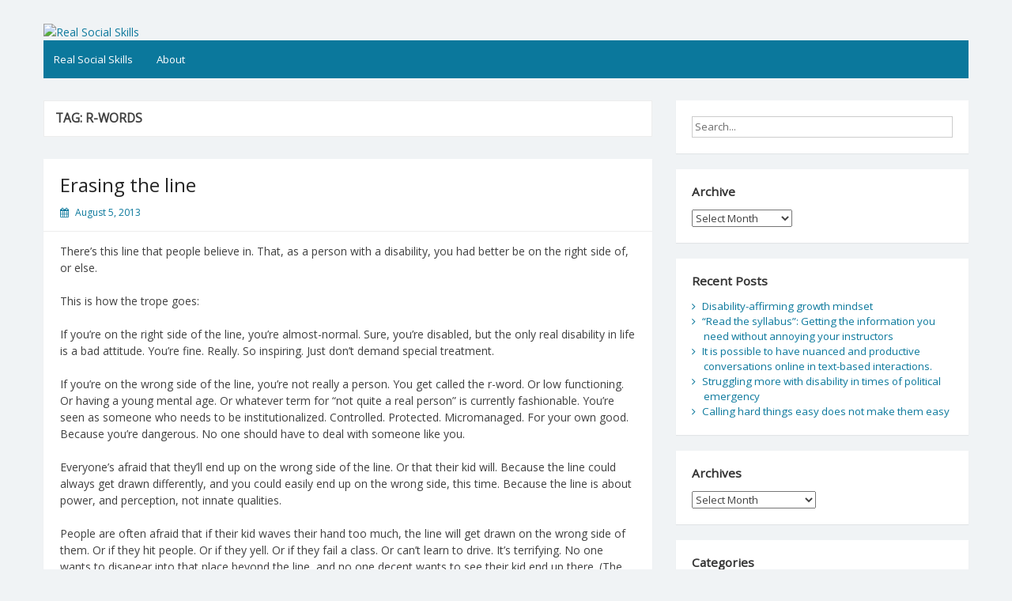

--- FILE ---
content_type: text/html; charset=UTF-8
request_url: https://realsocialskills.org/tag/r-words/
body_size: 10415
content:
<!DOCTYPE html>
<html lang="en-US">
<head>
	<meta charset="UTF-8">
	<meta name="viewport" content="width=device-width, initial-scale=1">
	<link rel="profile" href="http://gmpg.org/xfn/11">
		<title>r-words &#8211; Real Social Skills</title>
<meta name='robots' content='max-image-preview:large' />
<link rel='dns-prefetch' href='//fonts.googleapis.com' />
<link rel="alternate" type="application/rss+xml" title="Real Social Skills &raquo; Feed" href="https://realsocialskills.org/feed/" />
<link rel="alternate" type="application/rss+xml" title="Real Social Skills &raquo; Comments Feed" href="https://realsocialskills.org/comments/feed/" />
<link rel="alternate" type="application/rss+xml" title="Real Social Skills &raquo; r-words Tag Feed" href="https://realsocialskills.org/tag/r-words/feed/" />
<style id='wp-img-auto-sizes-contain-inline-css'>
img:is([sizes=auto i],[sizes^="auto," i]){contain-intrinsic-size:3000px 1500px}
/*# sourceURL=wp-img-auto-sizes-contain-inline-css */
</style>
<style id='wp-emoji-styles-inline-css'>

	img.wp-smiley, img.emoji {
		display: inline !important;
		border: none !important;
		box-shadow: none !important;
		height: 1em !important;
		width: 1em !important;
		margin: 0 0.07em !important;
		vertical-align: -0.1em !important;
		background: none !important;
		padding: 0 !important;
	}
/*# sourceURL=wp-emoji-styles-inline-css */
</style>
<style id='wp-block-library-inline-css'>
:root{--wp-block-synced-color:#7a00df;--wp-block-synced-color--rgb:122,0,223;--wp-bound-block-color:var(--wp-block-synced-color);--wp-editor-canvas-background:#ddd;--wp-admin-theme-color:#007cba;--wp-admin-theme-color--rgb:0,124,186;--wp-admin-theme-color-darker-10:#006ba1;--wp-admin-theme-color-darker-10--rgb:0,107,160.5;--wp-admin-theme-color-darker-20:#005a87;--wp-admin-theme-color-darker-20--rgb:0,90,135;--wp-admin-border-width-focus:2px}@media (min-resolution:192dpi){:root{--wp-admin-border-width-focus:1.5px}}.wp-element-button{cursor:pointer}:root .has-very-light-gray-background-color{background-color:#eee}:root .has-very-dark-gray-background-color{background-color:#313131}:root .has-very-light-gray-color{color:#eee}:root .has-very-dark-gray-color{color:#313131}:root .has-vivid-green-cyan-to-vivid-cyan-blue-gradient-background{background:linear-gradient(135deg,#00d084,#0693e3)}:root .has-purple-crush-gradient-background{background:linear-gradient(135deg,#34e2e4,#4721fb 50%,#ab1dfe)}:root .has-hazy-dawn-gradient-background{background:linear-gradient(135deg,#faaca8,#dad0ec)}:root .has-subdued-olive-gradient-background{background:linear-gradient(135deg,#fafae1,#67a671)}:root .has-atomic-cream-gradient-background{background:linear-gradient(135deg,#fdd79a,#004a59)}:root .has-nightshade-gradient-background{background:linear-gradient(135deg,#330968,#31cdcf)}:root .has-midnight-gradient-background{background:linear-gradient(135deg,#020381,#2874fc)}:root{--wp--preset--font-size--normal:16px;--wp--preset--font-size--huge:42px}.has-regular-font-size{font-size:1em}.has-larger-font-size{font-size:2.625em}.has-normal-font-size{font-size:var(--wp--preset--font-size--normal)}.has-huge-font-size{font-size:var(--wp--preset--font-size--huge)}.has-text-align-center{text-align:center}.has-text-align-left{text-align:left}.has-text-align-right{text-align:right}.has-fit-text{white-space:nowrap!important}#end-resizable-editor-section{display:none}.aligncenter{clear:both}.items-justified-left{justify-content:flex-start}.items-justified-center{justify-content:center}.items-justified-right{justify-content:flex-end}.items-justified-space-between{justify-content:space-between}.screen-reader-text{border:0;clip-path:inset(50%);height:1px;margin:-1px;overflow:hidden;padding:0;position:absolute;width:1px;word-wrap:normal!important}.screen-reader-text:focus{background-color:#ddd;clip-path:none;color:#444;display:block;font-size:1em;height:auto;left:5px;line-height:normal;padding:15px 23px 14px;text-decoration:none;top:5px;width:auto;z-index:100000}html :where(.has-border-color){border-style:solid}html :where([style*=border-top-color]){border-top-style:solid}html :where([style*=border-right-color]){border-right-style:solid}html :where([style*=border-bottom-color]){border-bottom-style:solid}html :where([style*=border-left-color]){border-left-style:solid}html :where([style*=border-width]){border-style:solid}html :where([style*=border-top-width]){border-top-style:solid}html :where([style*=border-right-width]){border-right-style:solid}html :where([style*=border-bottom-width]){border-bottom-style:solid}html :where([style*=border-left-width]){border-left-style:solid}html :where(img[class*=wp-image-]){height:auto;max-width:100%}:where(figure){margin:0 0 1em}html :where(.is-position-sticky){--wp-admin--admin-bar--position-offset:var(--wp-admin--admin-bar--height,0px)}@media screen and (max-width:600px){html :where(.is-position-sticky){--wp-admin--admin-bar--position-offset:0px}}

/*# sourceURL=wp-block-library-inline-css */
</style><style id='global-styles-inline-css'>
:root{--wp--preset--aspect-ratio--square: 1;--wp--preset--aspect-ratio--4-3: 4/3;--wp--preset--aspect-ratio--3-4: 3/4;--wp--preset--aspect-ratio--3-2: 3/2;--wp--preset--aspect-ratio--2-3: 2/3;--wp--preset--aspect-ratio--16-9: 16/9;--wp--preset--aspect-ratio--9-16: 9/16;--wp--preset--color--black: #000000;--wp--preset--color--cyan-bluish-gray: #abb8c3;--wp--preset--color--white: #ffffff;--wp--preset--color--pale-pink: #f78da7;--wp--preset--color--vivid-red: #cf2e2e;--wp--preset--color--luminous-vivid-orange: #ff6900;--wp--preset--color--luminous-vivid-amber: #fcb900;--wp--preset--color--light-green-cyan: #7bdcb5;--wp--preset--color--vivid-green-cyan: #00d084;--wp--preset--color--pale-cyan-blue: #8ed1fc;--wp--preset--color--vivid-cyan-blue: #0693e3;--wp--preset--color--vivid-purple: #9b51e0;--wp--preset--gradient--vivid-cyan-blue-to-vivid-purple: linear-gradient(135deg,rgb(6,147,227) 0%,rgb(155,81,224) 100%);--wp--preset--gradient--light-green-cyan-to-vivid-green-cyan: linear-gradient(135deg,rgb(122,220,180) 0%,rgb(0,208,130) 100%);--wp--preset--gradient--luminous-vivid-amber-to-luminous-vivid-orange: linear-gradient(135deg,rgb(252,185,0) 0%,rgb(255,105,0) 100%);--wp--preset--gradient--luminous-vivid-orange-to-vivid-red: linear-gradient(135deg,rgb(255,105,0) 0%,rgb(207,46,46) 100%);--wp--preset--gradient--very-light-gray-to-cyan-bluish-gray: linear-gradient(135deg,rgb(238,238,238) 0%,rgb(169,184,195) 100%);--wp--preset--gradient--cool-to-warm-spectrum: linear-gradient(135deg,rgb(74,234,220) 0%,rgb(151,120,209) 20%,rgb(207,42,186) 40%,rgb(238,44,130) 60%,rgb(251,105,98) 80%,rgb(254,248,76) 100%);--wp--preset--gradient--blush-light-purple: linear-gradient(135deg,rgb(255,206,236) 0%,rgb(152,150,240) 100%);--wp--preset--gradient--blush-bordeaux: linear-gradient(135deg,rgb(254,205,165) 0%,rgb(254,45,45) 50%,rgb(107,0,62) 100%);--wp--preset--gradient--luminous-dusk: linear-gradient(135deg,rgb(255,203,112) 0%,rgb(199,81,192) 50%,rgb(65,88,208) 100%);--wp--preset--gradient--pale-ocean: linear-gradient(135deg,rgb(255,245,203) 0%,rgb(182,227,212) 50%,rgb(51,167,181) 100%);--wp--preset--gradient--electric-grass: linear-gradient(135deg,rgb(202,248,128) 0%,rgb(113,206,126) 100%);--wp--preset--gradient--midnight: linear-gradient(135deg,rgb(2,3,129) 0%,rgb(40,116,252) 100%);--wp--preset--font-size--small: 13px;--wp--preset--font-size--medium: 20px;--wp--preset--font-size--large: 36px;--wp--preset--font-size--x-large: 42px;--wp--preset--spacing--20: 0.44rem;--wp--preset--spacing--30: 0.67rem;--wp--preset--spacing--40: 1rem;--wp--preset--spacing--50: 1.5rem;--wp--preset--spacing--60: 2.25rem;--wp--preset--spacing--70: 3.38rem;--wp--preset--spacing--80: 5.06rem;--wp--preset--shadow--natural: 6px 6px 9px rgba(0, 0, 0, 0.2);--wp--preset--shadow--deep: 12px 12px 50px rgba(0, 0, 0, 0.4);--wp--preset--shadow--sharp: 6px 6px 0px rgba(0, 0, 0, 0.2);--wp--preset--shadow--outlined: 6px 6px 0px -3px rgb(255, 255, 255), 6px 6px rgb(0, 0, 0);--wp--preset--shadow--crisp: 6px 6px 0px rgb(0, 0, 0);}:where(.is-layout-flex){gap: 0.5em;}:where(.is-layout-grid){gap: 0.5em;}body .is-layout-flex{display: flex;}.is-layout-flex{flex-wrap: wrap;align-items: center;}.is-layout-flex > :is(*, div){margin: 0;}body .is-layout-grid{display: grid;}.is-layout-grid > :is(*, div){margin: 0;}:where(.wp-block-columns.is-layout-flex){gap: 2em;}:where(.wp-block-columns.is-layout-grid){gap: 2em;}:where(.wp-block-post-template.is-layout-flex){gap: 1.25em;}:where(.wp-block-post-template.is-layout-grid){gap: 1.25em;}.has-black-color{color: var(--wp--preset--color--black) !important;}.has-cyan-bluish-gray-color{color: var(--wp--preset--color--cyan-bluish-gray) !important;}.has-white-color{color: var(--wp--preset--color--white) !important;}.has-pale-pink-color{color: var(--wp--preset--color--pale-pink) !important;}.has-vivid-red-color{color: var(--wp--preset--color--vivid-red) !important;}.has-luminous-vivid-orange-color{color: var(--wp--preset--color--luminous-vivid-orange) !important;}.has-luminous-vivid-amber-color{color: var(--wp--preset--color--luminous-vivid-amber) !important;}.has-light-green-cyan-color{color: var(--wp--preset--color--light-green-cyan) !important;}.has-vivid-green-cyan-color{color: var(--wp--preset--color--vivid-green-cyan) !important;}.has-pale-cyan-blue-color{color: var(--wp--preset--color--pale-cyan-blue) !important;}.has-vivid-cyan-blue-color{color: var(--wp--preset--color--vivid-cyan-blue) !important;}.has-vivid-purple-color{color: var(--wp--preset--color--vivid-purple) !important;}.has-black-background-color{background-color: var(--wp--preset--color--black) !important;}.has-cyan-bluish-gray-background-color{background-color: var(--wp--preset--color--cyan-bluish-gray) !important;}.has-white-background-color{background-color: var(--wp--preset--color--white) !important;}.has-pale-pink-background-color{background-color: var(--wp--preset--color--pale-pink) !important;}.has-vivid-red-background-color{background-color: var(--wp--preset--color--vivid-red) !important;}.has-luminous-vivid-orange-background-color{background-color: var(--wp--preset--color--luminous-vivid-orange) !important;}.has-luminous-vivid-amber-background-color{background-color: var(--wp--preset--color--luminous-vivid-amber) !important;}.has-light-green-cyan-background-color{background-color: var(--wp--preset--color--light-green-cyan) !important;}.has-vivid-green-cyan-background-color{background-color: var(--wp--preset--color--vivid-green-cyan) !important;}.has-pale-cyan-blue-background-color{background-color: var(--wp--preset--color--pale-cyan-blue) !important;}.has-vivid-cyan-blue-background-color{background-color: var(--wp--preset--color--vivid-cyan-blue) !important;}.has-vivid-purple-background-color{background-color: var(--wp--preset--color--vivid-purple) !important;}.has-black-border-color{border-color: var(--wp--preset--color--black) !important;}.has-cyan-bluish-gray-border-color{border-color: var(--wp--preset--color--cyan-bluish-gray) !important;}.has-white-border-color{border-color: var(--wp--preset--color--white) !important;}.has-pale-pink-border-color{border-color: var(--wp--preset--color--pale-pink) !important;}.has-vivid-red-border-color{border-color: var(--wp--preset--color--vivid-red) !important;}.has-luminous-vivid-orange-border-color{border-color: var(--wp--preset--color--luminous-vivid-orange) !important;}.has-luminous-vivid-amber-border-color{border-color: var(--wp--preset--color--luminous-vivid-amber) !important;}.has-light-green-cyan-border-color{border-color: var(--wp--preset--color--light-green-cyan) !important;}.has-vivid-green-cyan-border-color{border-color: var(--wp--preset--color--vivid-green-cyan) !important;}.has-pale-cyan-blue-border-color{border-color: var(--wp--preset--color--pale-cyan-blue) !important;}.has-vivid-cyan-blue-border-color{border-color: var(--wp--preset--color--vivid-cyan-blue) !important;}.has-vivid-purple-border-color{border-color: var(--wp--preset--color--vivid-purple) !important;}.has-vivid-cyan-blue-to-vivid-purple-gradient-background{background: var(--wp--preset--gradient--vivid-cyan-blue-to-vivid-purple) !important;}.has-light-green-cyan-to-vivid-green-cyan-gradient-background{background: var(--wp--preset--gradient--light-green-cyan-to-vivid-green-cyan) !important;}.has-luminous-vivid-amber-to-luminous-vivid-orange-gradient-background{background: var(--wp--preset--gradient--luminous-vivid-amber-to-luminous-vivid-orange) !important;}.has-luminous-vivid-orange-to-vivid-red-gradient-background{background: var(--wp--preset--gradient--luminous-vivid-orange-to-vivid-red) !important;}.has-very-light-gray-to-cyan-bluish-gray-gradient-background{background: var(--wp--preset--gradient--very-light-gray-to-cyan-bluish-gray) !important;}.has-cool-to-warm-spectrum-gradient-background{background: var(--wp--preset--gradient--cool-to-warm-spectrum) !important;}.has-blush-light-purple-gradient-background{background: var(--wp--preset--gradient--blush-light-purple) !important;}.has-blush-bordeaux-gradient-background{background: var(--wp--preset--gradient--blush-bordeaux) !important;}.has-luminous-dusk-gradient-background{background: var(--wp--preset--gradient--luminous-dusk) !important;}.has-pale-ocean-gradient-background{background: var(--wp--preset--gradient--pale-ocean) !important;}.has-electric-grass-gradient-background{background: var(--wp--preset--gradient--electric-grass) !important;}.has-midnight-gradient-background{background: var(--wp--preset--gradient--midnight) !important;}.has-small-font-size{font-size: var(--wp--preset--font-size--small) !important;}.has-medium-font-size{font-size: var(--wp--preset--font-size--medium) !important;}.has-large-font-size{font-size: var(--wp--preset--font-size--large) !important;}.has-x-large-font-size{font-size: var(--wp--preset--font-size--x-large) !important;}
/*# sourceURL=global-styles-inline-css */
</style>

<style id='classic-theme-styles-inline-css'>
/*! This file is auto-generated */
.wp-block-button__link{color:#fff;background-color:#32373c;border-radius:9999px;box-shadow:none;text-decoration:none;padding:calc(.667em + 2px) calc(1.333em + 2px);font-size:1.125em}.wp-block-file__button{background:#32373c;color:#fff;text-decoration:none}
/*# sourceURL=/wp-includes/css/classic-themes.min.css */
</style>
<link rel='stylesheet' id='simple-life-style-open-sans-css' href='//fonts.googleapis.com/css?family=Open+Sans&#038;ver=6.9' media='all' />
<link rel='stylesheet' id='simple-life-style-bootstrap-css' href='https://realsocialskills.org/wp-content/themes/simple-life/third-party/bootstrap/css/bootstrap.min.css?ver=3.3.6' media='all' />
<link rel='stylesheet' id='fontawesome-css' href='https://realsocialskills.org/wp-content/themes/simple-life/third-party/font-awesome/css/font-awesome.min.css?ver=4.7.0' media='all' />
<link rel='stylesheet' id='simple-life-style-meanmenu-css' href='https://realsocialskills.org/wp-content/themes/simple-life/third-party/meanmenu/meanmenu.min.css?ver=2.0.6' media='all' />
<link rel='stylesheet' id='simple-life-style-css' href='https://realsocialskills.org/wp-content/themes/simple-life/style.css?ver=2.4' media='all' />
<script src="https://realsocialskills.org/wp-includes/js/jquery/jquery.min.js?ver=3.7.1" id="jquery-core-js"></script>
<script src="https://realsocialskills.org/wp-includes/js/jquery/jquery-migrate.min.js?ver=3.4.1" id="jquery-migrate-js"></script>
<link rel="https://api.w.org/" href="https://realsocialskills.org/wp-json/" /><link rel="alternate" title="JSON" type="application/json" href="https://realsocialskills.org/wp-json/wp/v2/tags/2886" /><link rel="EditURI" type="application/rsd+xml" title="RSD" href="https://realsocialskills.org/xmlrpc.php?rsd" />
<meta name="generator" content="WordPress 6.9" />
		<style type="text/css">
				.site-title,
		.site-description {
			position: absolute;
			clip: rect(1px, 1px, 1px, 1px);
		}
		</style>
	</head>

<body class="archive tag tag-r-words tag-2886 wp-embed-responsive wp-theme-simple-life">
<div id="page" class="hfeed site">
	<a class="skip-link screen-reader-text" href="#content">Skip to content</a>

	
	<header id="masthead" class="site-header container" role="banner">
		<div class="site-branding">
			  			<h1 class="site-title text-center"><a href="https://realsocialskills.org/" rel="home">Real Social Skills</a></h1>
			<p class="site-description text-center"></p>
		</div>
				<div id="site-header">
			<a href="https://realsocialskills.org/" rel="home">
				<img src="https://realsocialskills.org/wp-content/uploads/2021/06/cropped-round-2-4.tif" width="1170" height="" alt="Real Social Skills">
			</a>
		</div>
		
		<nav id="site-navigation" class="main-navigation" role="navigation">
			<button class="menu-toggle" aria-hidden="true">Primary Menu</button>
			<div class="menu-top-menu-container"><ul id="primary-menu" class="menu"><li id="menu-item-2678" class="menu-item menu-item-type-custom menu-item-object-custom menu-item-home menu-item-2678"><a href="https://realsocialskills.org">Real Social Skills</a></li>
<li id="menu-item-2677" class="menu-item menu-item-type-post_type menu-item-object-page menu-item-2677"><a href="https://realsocialskills.org/about/">About</a></li>
</ul></div>		</nav><!-- #site-navigation -->

	</header><!-- #masthead -->

	
	<div id="content" class="site-content container">
		<div class="row">

	<section id="primary" class="content-area col-sm-8 pull-left col-xs-12">
		<main id="main" class="site-main" role="main">

		
			<header class="page-header">
				<h1 class="page-title">Tag: <span>r-words</span></h1>			</header><!-- .page-header -->

						
				<article id="post-1974" class="post-1974 post type-post status-publish format-standard hentry category-uncategorized tag-disability-fear tag-everyone-is-real tag-fear tag-low-functioning tag-r-words tag-social-skills tag-social-skills-powerful-people-need-to-learn tag-the-line tag-the-r-word-doesnt-apply-to-anyone content-layout-full">
	<header class="entry-header">
					<div class="entry-post-format">
							</div>
				<h2 class="entry-title"><a href="https://realsocialskills.org/2013/08/05/erasing-the-line-2/" rel="bookmark" >Erasing the line</a></h2>
				<div class="entry-meta">
			<span class="posted-on"><i class="fa fa-calendar" aria-hidden="true"></i> <a href="https://realsocialskills.org/2013/08/05/" rel="bookmark"><time class="entry-date published" datetime="2013-08-05T16:03:43+00:00">August 5, 2013</time><time class="updated" datetime="2021-06-14T22:36:30+00:00">June 14, 2021</time></a></span><span class="byline"> <i class="fa fa-user" aria-hidden="true"></i> <span class="author vcard"><a class="url fn n" href="https://realsocialskills.org/author/realsocialskillsorg_g4zl4c/">Real Social Skills</a></span></span>		</div><!-- .entry-meta -->
			</header><!-- .entry-header -->

	
			 			
								<div class="entry-content">
												<p>There&rsquo;s this line that people believe in. That, as a person with a disability, you had better be on the right side of, or else.</p>
<p>This is how the trope goes:</p>
<p>If you&rsquo;re on the right side of the line, you&rsquo;re almost-normal. Sure, you&rsquo;re disabled, but the only real disability in life is a bad attitude. You&rsquo;re fine. Really. So inspiring. Just don&rsquo;t demand special treatment. </p>
<p>If you&rsquo;re on the wrong side of the line, you&rsquo;re not really a person. You get called the r-word. Or low functioning. Or having a young mental age. Or whatever term for &ldquo;not quite a real person&rdquo; is currently fashionable. You&rsquo;re seen as someone who needs to be institutionalized. Controlled. Protected. Micromanaged. For your own good. Because you&rsquo;re dangerous. No one should have to deal with someone like you.</p>
<p>Everyone&rsquo;s afraid that they&rsquo;ll end up on the wrong side of the line. Or that their kid will. Because the line could always get drawn differently, and you could easily end up on the wrong side, this time. Because the line is about power, and perception, not innate qualities.</p>
<p>People are often afraid that if their kid waves their hand too much, the line will get drawn on the wrong side of them. Or if they hit people. Or if they yell. Or if they fail a class. Or can&rsquo;t learn to drive. It&rsquo;s terrifying. No one wants to disapear into that place beyond the line, and no one decent wants to see their kid end up there. (The unfortunate reality is that some parents very much do want to put their kid on that side of the line. But they shouldn&rsquo;t, and a lot of people don&rsquo;t.)</p>
<p>The thing is, the line is not real. The r-word doesn&rsquo;t apply to anyone. Neither does &ldquo;low functioning&rdquo;, which is the new pseudo-clinincal way of calling people the r-word. The line is something that gets done to people, not a description of attributes people actually have.</p>
<p>Keeping this in mind helps. It&rsquo;s not a complete defense; people are going to draw lines and you might someday end up on the wrong side no matter what you do (although there are ways of resisting).</p>
<p>But it helps to know that you don&rsquo;t deserve it, and that you&rsquo;re a full human being no matter what happens. And that your kid is. And that everyone else is too.</p>
<p>And, if you know that the line isn&rsquo;t real, it can help you to avoid hurting people. If you know that people are fully real and that the r-word doesn&rsquo;t apply to anyone, you can learn not to think of anyone as too r-word or low functioning to be real. If you know the line isn&rsquo;t real, you can stop drawing it and respect everyone. That&rsquo;s not everything. But it&rsquo;s something.</p>
											</div><!-- .entry-content -->

	 			

		

	<footer class="entry-footer">
								<span class="cat-links">
			<i class="fa fa-folder-open" aria-hidden="true"></i>
			<a href="https://realsocialskills.org/category/uncategorized/" rel="category tag">Uncategorized</a>			</span>
			
						<span class="tags-links">
			<i class="fa fa-tags" aria-hidden="true"></i>
			<span>&nbsp;<a href="https://realsocialskills.org/tag/disability-fear/" rel="tag">disability fear</a>, <a href="https://realsocialskills.org/tag/everyone-is-real/" rel="tag">everyone is real</a>, <a href="https://realsocialskills.org/tag/fear/" rel="tag">fear</a>, <a href="https://realsocialskills.org/tag/low-functioning/" rel="tag">low functioning</a>, <a href="https://realsocialskills.org/tag/r-words/" rel="tag">r-words</a>, <a href="https://realsocialskills.org/tag/social-skills/" rel="tag">social skills</a>, <a href="https://realsocialskills.org/tag/social-skills-powerful-people-need-to-learn/" rel="tag">social skills powerful people need to learn</a>, <a href="https://realsocialskills.org/tag/the-line/" rel="tag">the line</a>, <a href="https://realsocialskills.org/tag/the-r-word-doesnt-apply-to-anyone/" rel="tag">the r-word doesn't apply to anyone</a></span>			</span>
					
		
			</footer><!-- .entry-footer -->
</article><!-- #post-## -->

			
			
		
		</main><!-- #main -->
	</section><!-- #primary -->

	<div id="secondary" class="widget-area container clearfix col-sm-4" role="complementary">
		<aside id="search-2" class="widget clearfix widget_search"><form role="search" method="get" id="searchform" class="search-form" action="https://realsocialskills.org/">
	<div>
		<label class="screen-reader-text" for="s"></label>
		<input type="text" value="" name="s" id="s" placeholder="Search..." class="search-field" />
		<input type="submit" class="search-submit screen-reader-text" id="searchsubmit" value="Search" />
	</div>
</form><!-- .search-form -->
</aside><aside id="archives-3" class="widget clearfix widget_archive"><h3 class="widget-title">Archive</h3>		<label class="screen-reader-text" for="archives-dropdown-3">Archive</label>
		<select id="archives-dropdown-3" name="archive-dropdown">
			
			<option value="">Select Month</option>
				<option value='https://realsocialskills.org/2025/02/'> February 2025 </option>
	<option value='https://realsocialskills.org/2022/01/'> January 2022 </option>
	<option value='https://realsocialskills.org/2020/08/'> August 2020 </option>
	<option value='https://realsocialskills.org/2018/10/'> October 2018 </option>
	<option value='https://realsocialskills.org/2018/09/'> September 2018 </option>
	<option value='https://realsocialskills.org/2018/08/'> August 2018 </option>
	<option value='https://realsocialskills.org/2018/07/'> July 2018 </option>
	<option value='https://realsocialskills.org/2018/06/'> June 2018 </option>
	<option value='https://realsocialskills.org/2018/03/'> March 2018 </option>
	<option value='https://realsocialskills.org/2018/02/'> February 2018 </option>
	<option value='https://realsocialskills.org/2018/01/'> January 2018 </option>
	<option value='https://realsocialskills.org/2017/12/'> December 2017 </option>
	<option value='https://realsocialskills.org/2017/11/'> November 2017 </option>
	<option value='https://realsocialskills.org/2017/10/'> October 2017 </option>
	<option value='https://realsocialskills.org/2017/09/'> September 2017 </option>
	<option value='https://realsocialskills.org/2017/08/'> August 2017 </option>
	<option value='https://realsocialskills.org/2017/07/'> July 2017 </option>
	<option value='https://realsocialskills.org/2017/06/'> June 2017 </option>
	<option value='https://realsocialskills.org/2017/05/'> May 2017 </option>
	<option value='https://realsocialskills.org/2017/04/'> April 2017 </option>
	<option value='https://realsocialskills.org/2017/03/'> March 2017 </option>
	<option value='https://realsocialskills.org/2017/02/'> February 2017 </option>
	<option value='https://realsocialskills.org/2017/01/'> January 2017 </option>
	<option value='https://realsocialskills.org/2016/12/'> December 2016 </option>
	<option value='https://realsocialskills.org/2016/10/'> October 2016 </option>
	<option value='https://realsocialskills.org/2016/09/'> September 2016 </option>
	<option value='https://realsocialskills.org/2016/08/'> August 2016 </option>
	<option value='https://realsocialskills.org/2016/07/'> July 2016 </option>
	<option value='https://realsocialskills.org/2016/06/'> June 2016 </option>
	<option value='https://realsocialskills.org/2016/05/'> May 2016 </option>
	<option value='https://realsocialskills.org/2016/04/'> April 2016 </option>
	<option value='https://realsocialskills.org/2016/03/'> March 2016 </option>
	<option value='https://realsocialskills.org/2016/02/'> February 2016 </option>
	<option value='https://realsocialskills.org/2016/01/'> January 2016 </option>
	<option value='https://realsocialskills.org/2015/12/'> December 2015 </option>
	<option value='https://realsocialskills.org/2015/11/'> November 2015 </option>
	<option value='https://realsocialskills.org/2015/10/'> October 2015 </option>
	<option value='https://realsocialskills.org/2015/09/'> September 2015 </option>
	<option value='https://realsocialskills.org/2015/08/'> August 2015 </option>
	<option value='https://realsocialskills.org/2015/07/'> July 2015 </option>
	<option value='https://realsocialskills.org/2015/06/'> June 2015 </option>
	<option value='https://realsocialskills.org/2015/05/'> May 2015 </option>
	<option value='https://realsocialskills.org/2015/04/'> April 2015 </option>
	<option value='https://realsocialskills.org/2015/03/'> March 2015 </option>
	<option value='https://realsocialskills.org/2015/02/'> February 2015 </option>
	<option value='https://realsocialskills.org/2015/01/'> January 2015 </option>
	<option value='https://realsocialskills.org/2014/12/'> December 2014 </option>
	<option value='https://realsocialskills.org/2014/11/'> November 2014 </option>
	<option value='https://realsocialskills.org/2014/10/'> October 2014 </option>
	<option value='https://realsocialskills.org/2014/09/'> September 2014 </option>
	<option value='https://realsocialskills.org/2014/08/'> August 2014 </option>
	<option value='https://realsocialskills.org/2014/07/'> July 2014 </option>
	<option value='https://realsocialskills.org/2014/06/'> June 2014 </option>
	<option value='https://realsocialskills.org/2014/05/'> May 2014 </option>
	<option value='https://realsocialskills.org/2014/04/'> April 2014 </option>
	<option value='https://realsocialskills.org/2014/03/'> March 2014 </option>
	<option value='https://realsocialskills.org/2014/02/'> February 2014 </option>
	<option value='https://realsocialskills.org/2014/01/'> January 2014 </option>
	<option value='https://realsocialskills.org/2013/12/'> December 2013 </option>
	<option value='https://realsocialskills.org/2013/11/'> November 2013 </option>
	<option value='https://realsocialskills.org/2013/10/'> October 2013 </option>
	<option value='https://realsocialskills.org/2013/09/'> September 2013 </option>
	<option value='https://realsocialskills.org/2013/08/'> August 2013 </option>
	<option value='https://realsocialskills.org/2013/07/'> July 2013 </option>
	<option value='https://realsocialskills.org/2013/06/'> June 2013 </option>
	<option value='https://realsocialskills.org/2013/05/'> May 2013 </option>
	<option value='https://realsocialskills.org/2013/04/'> April 2013 </option>
	<option value='https://realsocialskills.org/2013/03/'> March 2013 </option>
	<option value='https://realsocialskills.org/2013/02/'> February 2013 </option>
	<option value='https://realsocialskills.org/2013/01/'> January 2013 </option>
	<option value='https://realsocialskills.org/2012/12/'> December 2012 </option>
	<option value='https://realsocialskills.org/2012/11/'> November 2012 </option>
	<option value='https://realsocialskills.org/2012/10/'> October 2012 </option>
	<option value='https://realsocialskills.org/2012/09/'> September 2012 </option>

		</select>

			<script>
( ( dropdownId ) => {
	const dropdown = document.getElementById( dropdownId );
	function onSelectChange() {
		setTimeout( () => {
			if ( 'escape' === dropdown.dataset.lastkey ) {
				return;
			}
			if ( dropdown.value ) {
				document.location.href = dropdown.value;
			}
		}, 250 );
	}
	function onKeyUp( event ) {
		if ( 'Escape' === event.key ) {
			dropdown.dataset.lastkey = 'escape';
		} else {
			delete dropdown.dataset.lastkey;
		}
	}
	function onClick() {
		delete dropdown.dataset.lastkey;
	}
	dropdown.addEventListener( 'keyup', onKeyUp );
	dropdown.addEventListener( 'click', onClick );
	dropdown.addEventListener( 'change', onSelectChange );
})( "archives-dropdown-3" );

//# sourceURL=WP_Widget_Archives%3A%3Awidget
</script>
</aside>
		<aside id="recent-posts-2" class="widget clearfix widget_recent_entries">
		<h3 class="widget-title">Recent Posts</h3>
		<ul>
											<li>
					<a href="https://realsocialskills.org/2025/02/27/disability-affirming-growth-mindset/">Disability-affirming growth mindset</a>
									</li>
											<li>
					<a href="https://realsocialskills.org/2022/01/03/read-the-syllabus-getting-the-information-you-need-without-annoying-your-instructors/">&#8220;Read the syllabus&#8221;: Getting the information you need without annoying your instructors</a>
									</li>
											<li>
					<a href="https://realsocialskills.org/2020/08/06/it-is-possible-to-have-nuanced-and-productive/">It is possible to have nuanced and productive conversations online in text-based interactions.</a>
									</li>
											<li>
					<a href="https://realsocialskills.org/2018/10/01/struggling-more-with-disability-in-times-of/">Struggling more with disability in times of political emergency</a>
									</li>
											<li>
					<a href="https://realsocialskills.org/2018/09/30/calling-hard-things-easy-does-not-make-them-easy/">Calling hard things easy does not make them easy</a>
									</li>
					</ul>

		</aside><aside id="archives-2" class="widget clearfix widget_archive"><h3 class="widget-title">Archives</h3>		<label class="screen-reader-text" for="archives-dropdown-2">Archives</label>
		<select id="archives-dropdown-2" name="archive-dropdown">
			
			<option value="">Select Month</option>
				<option value='https://realsocialskills.org/2025/02/'> February 2025 &nbsp;(1)</option>
	<option value='https://realsocialskills.org/2022/01/'> January 2022 &nbsp;(1)</option>
	<option value='https://realsocialskills.org/2020/08/'> August 2020 &nbsp;(1)</option>
	<option value='https://realsocialskills.org/2018/10/'> October 2018 &nbsp;(1)</option>
	<option value='https://realsocialskills.org/2018/09/'> September 2018 &nbsp;(2)</option>
	<option value='https://realsocialskills.org/2018/08/'> August 2018 &nbsp;(3)</option>
	<option value='https://realsocialskills.org/2018/07/'> July 2018 &nbsp;(2)</option>
	<option value='https://realsocialskills.org/2018/06/'> June 2018 &nbsp;(1)</option>
	<option value='https://realsocialskills.org/2018/03/'> March 2018 &nbsp;(3)</option>
	<option value='https://realsocialskills.org/2018/02/'> February 2018 &nbsp;(1)</option>
	<option value='https://realsocialskills.org/2018/01/'> January 2018 &nbsp;(1)</option>
	<option value='https://realsocialskills.org/2017/12/'> December 2017 &nbsp;(1)</option>
	<option value='https://realsocialskills.org/2017/11/'> November 2017 &nbsp;(1)</option>
	<option value='https://realsocialskills.org/2017/10/'> October 2017 &nbsp;(5)</option>
	<option value='https://realsocialskills.org/2017/09/'> September 2017 &nbsp;(2)</option>
	<option value='https://realsocialskills.org/2017/08/'> August 2017 &nbsp;(4)</option>
	<option value='https://realsocialskills.org/2017/07/'> July 2017 &nbsp;(4)</option>
	<option value='https://realsocialskills.org/2017/06/'> June 2017 &nbsp;(2)</option>
	<option value='https://realsocialskills.org/2017/05/'> May 2017 &nbsp;(2)</option>
	<option value='https://realsocialskills.org/2017/04/'> April 2017 &nbsp;(4)</option>
	<option value='https://realsocialskills.org/2017/03/'> March 2017 &nbsp;(1)</option>
	<option value='https://realsocialskills.org/2017/02/'> February 2017 &nbsp;(3)</option>
	<option value='https://realsocialskills.org/2017/01/'> January 2017 &nbsp;(3)</option>
	<option value='https://realsocialskills.org/2016/12/'> December 2016 &nbsp;(4)</option>
	<option value='https://realsocialskills.org/2016/10/'> October 2016 &nbsp;(1)</option>
	<option value='https://realsocialskills.org/2016/09/'> September 2016 &nbsp;(1)</option>
	<option value='https://realsocialskills.org/2016/08/'> August 2016 &nbsp;(1)</option>
	<option value='https://realsocialskills.org/2016/07/'> July 2016 &nbsp;(4)</option>
	<option value='https://realsocialskills.org/2016/06/'> June 2016 &nbsp;(1)</option>
	<option value='https://realsocialskills.org/2016/05/'> May 2016 &nbsp;(4)</option>
	<option value='https://realsocialskills.org/2016/04/'> April 2016 &nbsp;(4)</option>
	<option value='https://realsocialskills.org/2016/03/'> March 2016 &nbsp;(7)</option>
	<option value='https://realsocialskills.org/2016/02/'> February 2016 &nbsp;(3)</option>
	<option value='https://realsocialskills.org/2016/01/'> January 2016 &nbsp;(7)</option>
	<option value='https://realsocialskills.org/2015/12/'> December 2015 &nbsp;(6)</option>
	<option value='https://realsocialskills.org/2015/11/'> November 2015 &nbsp;(6)</option>
	<option value='https://realsocialskills.org/2015/10/'> October 2015 &nbsp;(6)</option>
	<option value='https://realsocialskills.org/2015/09/'> September 2015 &nbsp;(8)</option>
	<option value='https://realsocialskills.org/2015/08/'> August 2015 &nbsp;(8)</option>
	<option value='https://realsocialskills.org/2015/07/'> July 2015 &nbsp;(12)</option>
	<option value='https://realsocialskills.org/2015/06/'> June 2015 &nbsp;(10)</option>
	<option value='https://realsocialskills.org/2015/05/'> May 2015 &nbsp;(9)</option>
	<option value='https://realsocialskills.org/2015/04/'> April 2015 &nbsp;(15)</option>
	<option value='https://realsocialskills.org/2015/03/'> March 2015 &nbsp;(11)</option>
	<option value='https://realsocialskills.org/2015/02/'> February 2015 &nbsp;(11)</option>
	<option value='https://realsocialskills.org/2015/01/'> January 2015 &nbsp;(18)</option>
	<option value='https://realsocialskills.org/2014/12/'> December 2014 &nbsp;(16)</option>
	<option value='https://realsocialskills.org/2014/11/'> November 2014 &nbsp;(13)</option>
	<option value='https://realsocialskills.org/2014/10/'> October 2014 &nbsp;(16)</option>
	<option value='https://realsocialskills.org/2014/09/'> September 2014 &nbsp;(15)</option>
	<option value='https://realsocialskills.org/2014/08/'> August 2014 &nbsp;(11)</option>
	<option value='https://realsocialskills.org/2014/07/'> July 2014 &nbsp;(17)</option>
	<option value='https://realsocialskills.org/2014/06/'> June 2014 &nbsp;(18)</option>
	<option value='https://realsocialskills.org/2014/05/'> May 2014 &nbsp;(16)</option>
	<option value='https://realsocialskills.org/2014/04/'> April 2014 &nbsp;(16)</option>
	<option value='https://realsocialskills.org/2014/03/'> March 2014 &nbsp;(15)</option>
	<option value='https://realsocialskills.org/2014/02/'> February 2014 &nbsp;(11)</option>
	<option value='https://realsocialskills.org/2014/01/'> January 2014 &nbsp;(17)</option>
	<option value='https://realsocialskills.org/2013/12/'> December 2013 &nbsp;(22)</option>
	<option value='https://realsocialskills.org/2013/11/'> November 2013 &nbsp;(20)</option>
	<option value='https://realsocialskills.org/2013/10/'> October 2013 &nbsp;(26)</option>
	<option value='https://realsocialskills.org/2013/09/'> September 2013 &nbsp;(23)</option>
	<option value='https://realsocialskills.org/2013/08/'> August 2013 &nbsp;(32)</option>
	<option value='https://realsocialskills.org/2013/07/'> July 2013 &nbsp;(36)</option>
	<option value='https://realsocialskills.org/2013/06/'> June 2013 &nbsp;(31)</option>
	<option value='https://realsocialskills.org/2013/05/'> May 2013 &nbsp;(10)</option>
	<option value='https://realsocialskills.org/2013/04/'> April 2013 &nbsp;(12)</option>
	<option value='https://realsocialskills.org/2013/03/'> March 2013 &nbsp;(7)</option>
	<option value='https://realsocialskills.org/2013/02/'> February 2013 &nbsp;(12)</option>
	<option value='https://realsocialskills.org/2013/01/'> January 2013 &nbsp;(24)</option>
	<option value='https://realsocialskills.org/2012/12/'> December 2012 &nbsp;(9)</option>
	<option value='https://realsocialskills.org/2012/11/'> November 2012 &nbsp;(7)</option>
	<option value='https://realsocialskills.org/2012/10/'> October 2012 &nbsp;(16)</option>
	<option value='https://realsocialskills.org/2012/09/'> September 2012 &nbsp;(4)</option>

		</select>

			<script>
( ( dropdownId ) => {
	const dropdown = document.getElementById( dropdownId );
	function onSelectChange() {
		setTimeout( () => {
			if ( 'escape' === dropdown.dataset.lastkey ) {
				return;
			}
			if ( dropdown.value ) {
				document.location.href = dropdown.value;
			}
		}, 250 );
	}
	function onKeyUp( event ) {
		if ( 'Escape' === event.key ) {
			dropdown.dataset.lastkey = 'escape';
		} else {
			delete dropdown.dataset.lastkey;
		}
	}
	function onClick() {
		delete dropdown.dataset.lastkey;
	}
	dropdown.addEventListener( 'keyup', onKeyUp );
	dropdown.addEventListener( 'click', onClick );
	dropdown.addEventListener( 'change', onSelectChange );
})( "archives-dropdown-2" );

//# sourceURL=WP_Widget_Archives%3A%3Awidget
</script>
</aside><aside id="categories-2" class="widget clearfix widget_categories"><h3 class="widget-title">Categories</h3>
			<ul>
					<li class="cat-item cat-item-3497"><a href="https://realsocialskills.org/category/jewish-specific/">Jewish-specific</a>
</li>
	<li class="cat-item cat-item-3494"><a href="https://realsocialskills.org/category/reader-questions/">reader questions</a>
</li>
	<li class="cat-item cat-item-1"><a href="https://realsocialskills.org/category/uncategorized/">Uncategorized</a>
</li>
			</ul>

			</aside><aside id="tag_cloud-6" class="widget clearfix widget_tag_cloud"><h3 class="widget-title">Tags</h3><div class="tagcloud"><a href="https://realsocialskills.org/tag/ableism/" class="tag-cloud-link tag-link-12 tag-link-position-1" style="font-size: 14.505882352941pt;" aria-label="ableism (73 items)">ableism</a>
<a href="https://realsocialskills.org/tag/abuse/" class="tag-cloud-link tag-link-90 tag-link-position-2" style="font-size: 13.764705882353pt;" aria-label="abuse (59 items)">abuse</a>
<a href="https://realsocialskills.org/tag/accessibility/" class="tag-cloud-link tag-link-197 tag-link-position-3" style="font-size: 9.9764705882353pt;" aria-label="accessibility (20 items)">accessibility</a>
<a href="https://realsocialskills.org/tag/activism/" class="tag-cloud-link tag-link-21 tag-link-position-4" style="font-size: 8.2470588235294pt;" aria-label="activism (12 items)">activism</a>
<a href="https://realsocialskills.org/tag/actuallyautistic/" class="tag-cloud-link tag-link-67 tag-link-position-5" style="font-size: 15.247058823529pt;" aria-label="actuallyautistic (90 items)">actuallyautistic</a>
<a href="https://realsocialskills.org/tag/actuallydd/" class="tag-cloud-link tag-link-630 tag-link-position-6" style="font-size: 12.694117647059pt;" aria-label="actuallydd (44 items)">actuallydd</a>
<a href="https://realsocialskills.org/tag/actuallydisabled/" class="tag-cloud-link tag-link-14 tag-link-position-7" style="font-size: 8.5764705882353pt;" aria-label="actuallydisabled (13 items)">actuallydisabled</a>
<a href="https://realsocialskills.org/tag/aftermaths/" class="tag-cloud-link tag-link-943 tag-link-position-8" style="font-size: 9.4823529411765pt;" aria-label="aftermaths (17 items)">aftermaths</a>
<a href="https://realsocialskills.org/tag/anger/" class="tag-cloud-link tag-link-170 tag-link-position-9" style="font-size: 9.9764705882353pt;" aria-label="anger (20 items)">anger</a>
<a href="https://realsocialskills.org/tag/anti-skills/" class="tag-cloud-link tag-link-2182 tag-link-position-10" style="font-size: 8.2470588235294pt;" aria-label="anti-skills (12 items)">anti-skills</a>
<a href="https://realsocialskills.org/tag/asks/" class="tag-cloud-link tag-link-323 tag-link-position-11" style="font-size: 11.376470588235pt;" aria-label="asks (30 items)">asks</a>
<a href="https://realsocialskills.org/tag/autism/" class="tag-cloud-link tag-link-74 tag-link-position-12" style="font-size: 14.670588235294pt;" aria-label="autism (77 items)">autism</a>
<a href="https://realsocialskills.org/tag/boundaries/" class="tag-cloud-link tag-link-45 tag-link-position-13" style="font-size: 16.482352941176pt;" aria-label="boundaries (128 items)">boundaries</a>
<a href="https://realsocialskills.org/tag/broken-links/" class="tag-cloud-link tag-link-3495 tag-link-position-14" style="font-size: 8pt;" aria-label="broken links (11 items)">broken links</a>
<a href="https://realsocialskills.org/tag/children/" class="tag-cloud-link tag-link-29 tag-link-position-15" style="font-size: 8.2470588235294pt;" aria-label="children (12 items)">children</a>
<a href="https://realsocialskills.org/tag/college/" class="tag-cloud-link tag-link-347 tag-link-position-16" style="font-size: 8.8235294117647pt;" aria-label="college (14 items)">college</a>
<a href="https://realsocialskills.org/tag/communication/" class="tag-cloud-link tag-link-81 tag-link-position-17" style="font-size: 13.847058823529pt;" aria-label="communication (60 items)">communication</a>
<a href="https://realsocialskills.org/tag/conflation/" class="tag-cloud-link tag-link-91 tag-link-position-18" style="font-size: 10.305882352941pt;" aria-label="conflation (22 items)">conflation</a>
<a href="https://realsocialskills.org/tag/consent/" class="tag-cloud-link tag-link-157 tag-link-position-19" style="font-size: 9.2352941176471pt;" aria-label="consent (16 items)">consent</a>
<a href="https://realsocialskills.org/tag/dehumanization/" class="tag-cloud-link tag-link-120 tag-link-position-20" style="font-size: 11.294117647059pt;" aria-label="dehumanization (29 items)">dehumanization</a>
<a href="https://realsocialskills.org/tag/disability/" class="tag-cloud-link tag-link-11 tag-link-position-21" style="font-size: 16.235294117647pt;" aria-label="disability (120 items)">disability</a>
<a href="https://realsocialskills.org/tag/education/" class="tag-cloud-link tag-link-220 tag-link-position-22" style="font-size: 8pt;" aria-label="education (11 items)">education</a>
<a href="https://realsocialskills.org/tag/friendship/" class="tag-cloud-link tag-link-137 tag-link-position-23" style="font-size: 11.788235294118pt;" aria-label="friendship (34 items)">friendship</a>
<a href="https://realsocialskills.org/tag/holidays/" class="tag-cloud-link tag-link-263 tag-link-position-24" style="font-size: 8.8235294117647pt;" aria-label="holidays (14 items)">holidays</a>
<a href="https://realsocialskills.org/tag/listening/" class="tag-cloud-link tag-link-127 tag-link-position-25" style="font-size: 10.717647058824pt;" aria-label="listening (25 items)">listening</a>
<a href="https://realsocialskills.org/tag/manipulation/" class="tag-cloud-link tag-link-117 tag-link-position-26" style="font-size: 8.5764705882353pt;" aria-label="manipulation (13 items)">manipulation</a>
<a href="https://realsocialskills.org/tag/perspective/" class="tag-cloud-link tag-link-469 tag-link-position-27" style="font-size: 9.9764705882353pt;" aria-label="perspective (20 items)">perspective</a>
<a href="https://realsocialskills.org/tag/power/" class="tag-cloud-link tag-link-38 tag-link-position-28" style="font-size: 10.470588235294pt;" aria-label="power (23 items)">power</a>
<a href="https://realsocialskills.org/tag/power-dynamics/" class="tag-cloud-link tag-link-1603 tag-link-position-29" style="font-size: 8.2470588235294pt;" aria-label="power dynamics (12 items)">power dynamics</a>
<a href="https://realsocialskills.org/tag/questions-for-yall/" class="tag-cloud-link tag-link-86 tag-link-position-30" style="font-size: 11.047058823529pt;" aria-label="questions for y&#039;all (27 items)">questions for y&#039;all</a>
<a href="https://realsocialskills.org/tag/racism/" class="tag-cloud-link tag-link-329 tag-link-position-31" style="font-size: 8.9882352941176pt;" aria-label="racism (15 items)">racism</a>
<a href="https://realsocialskills.org/tag/real-social-skills/" class="tag-cloud-link tag-link-3411 tag-link-position-32" style="font-size: 8.5764705882353pt;" aria-label="real social skills (13 items)">real social skills</a>
<a href="https://realsocialskills.org/tag/red-flags/" class="tag-cloud-link tag-link-113 tag-link-position-33" style="font-size: 10.141176470588pt;" aria-label="red flags (21 items)">red flags</a>
<a href="https://realsocialskills.org/tag/respect/" class="tag-cloud-link tag-link-4 tag-link-position-34" style="font-size: 12.529411764706pt;" aria-label="respect (42 items)">respect</a>
<a href="https://realsocialskills.org/tag/rudeness/" class="tag-cloud-link tag-link-355 tag-link-position-35" style="font-size: 8pt;" aria-label="rudeness (11 items)">rudeness</a>
<a href="https://realsocialskills.org/tag/saying-no/" class="tag-cloud-link tag-link-176 tag-link-position-36" style="font-size: 10.470588235294pt;" aria-label="saying no (23 items)">saying no</a>
<a href="https://realsocialskills.org/tag/school/" class="tag-cloud-link tag-link-280 tag-link-position-37" style="font-size: 11.705882352941pt;" aria-label="school (33 items)">school</a>
<a href="https://realsocialskills.org/tag/social-skills/" class="tag-cloud-link tag-link-2 tag-link-position-38" style="font-size: 22pt;" aria-label="social skills (599 items)">social skills</a>
<a href="https://realsocialskills.org/tag/social-skills-nondisabled-people-need-to-learn/" class="tag-cloud-link tag-link-703 tag-link-position-39" style="font-size: 11.541176470588pt;" aria-label="social skills nondisabled people need to learn (31 items)">social skills nondisabled people need to learn</a>
<a href="https://realsocialskills.org/tag/social-skills-powerful-people-need-to-learn/" class="tag-cloud-link tag-link-2678 tag-link-position-40" style="font-size: 8.8235294117647pt;" aria-label="social skills powerful people need to learn (14 items)">social skills powerful people need to learn</a>
<a href="https://realsocialskills.org/tag/social-skills-they-dont-teach-us/" class="tag-cloud-link tag-link-2245 tag-link-position-41" style="font-size: 10.717647058824pt;" aria-label="social skills they don&#039;t teach us (25 items)">social skills they don&#039;t teach us</a>
<a href="https://realsocialskills.org/tag/stimming/" class="tag-cloud-link tag-link-258 tag-link-position-42" style="font-size: 8.2470588235294pt;" aria-label="stimming (12 items)">stimming</a>
<a href="https://realsocialskills.org/tag/teaching/" class="tag-cloud-link tag-link-54 tag-link-position-43" style="font-size: 9.8117647058824pt;" aria-label="teaching (19 items)">teaching</a>
<a href="https://realsocialskills.org/tag/therapy/" class="tag-cloud-link tag-link-396 tag-link-position-44" style="font-size: 10.717647058824pt;" aria-label="therapy (25 items)">therapy</a>
<a href="https://realsocialskills.org/tag/words/" class="tag-cloud-link tag-link-1128 tag-link-position-45" style="font-size: 8.2470588235294pt;" aria-label="words (12 items)">words</a></div>
</aside>	</div><!-- #secondary -->
    </div> <!-- .row -->
	</div><!-- #content -->

	
	<footer id="colophon" class="site-footer container" role="contentinfo">

				
	
	
		<div id="copyright-wrap">
			<div class="copyright-text">&copy; 2026 All rights reserved</div>
		</div>

	
	
	
  		<div class="site-info" id="powered-by-wrap">
  			<a href="https://wordpress.org/">Proudly powered by WordPress</a>
  			<span class="sep"> | </span>
  			Theme: Simple Life by <a href="https://www.nilambar.net/" rel="designer">Nilambar</a>.  		</div><!-- .site-info -->

	
	</footer><!-- #colophon -->
	</div><!-- #page -->

<script type="speculationrules">
{"prefetch":[{"source":"document","where":{"and":[{"href_matches":"/*"},{"not":{"href_matches":["/wp-*.php","/wp-admin/*","/wp-content/uploads/*","/wp-content/*","/wp-content/plugins/*","/wp-content/themes/simple-life/*","/*\\?(.+)"]}},{"not":{"selector_matches":"a[rel~=\"nofollow\"]"}},{"not":{"selector_matches":".no-prefetch, .no-prefetch a"}}]},"eagerness":"conservative"}]}
</script>
<a href="#" class="scrollup" id="btn-scrollup"><span class="fa-stack"> <i class="fa fa-square fa-stack-2x" aria-hidden="true"></i><i class="fa fa-angle-up fa-stack-1x fa-inverse" aria-hidden="true"></i></span><span class="screen-reader-text">Go to top</span></a><script src="https://realsocialskills.org/wp-content/themes/simple-life/js/navigation.min.js?ver=20120206" id="simple-life-navigation-js"></script>
<script src="https://realsocialskills.org/wp-content/themes/simple-life/third-party/meanmenu/jquery.meanmenu.min.js?ver=2.0.6" id="simple-life-meanmenu-script-js"></script>
<script id="simple-life-custom-js-extra">
var Simple_Life_Screen_Reader_Text = {"expand":"expand menu","collapse":"collapse menu"};
//# sourceURL=simple-life-custom-js-extra
</script>
<script src="https://realsocialskills.org/wp-content/themes/simple-life/js/custom.min.js?ver=1.8" id="simple-life-custom-js"></script>
<script id="wp-emoji-settings" type="application/json">
{"baseUrl":"https://s.w.org/images/core/emoji/17.0.2/72x72/","ext":".png","svgUrl":"https://s.w.org/images/core/emoji/17.0.2/svg/","svgExt":".svg","source":{"concatemoji":"https://realsocialskills.org/wp-includes/js/wp-emoji-release.min.js?ver=6.9"}}
</script>
<script type="module">
/*! This file is auto-generated */
const a=JSON.parse(document.getElementById("wp-emoji-settings").textContent),o=(window._wpemojiSettings=a,"wpEmojiSettingsSupports"),s=["flag","emoji"];function i(e){try{var t={supportTests:e,timestamp:(new Date).valueOf()};sessionStorage.setItem(o,JSON.stringify(t))}catch(e){}}function c(e,t,n){e.clearRect(0,0,e.canvas.width,e.canvas.height),e.fillText(t,0,0);t=new Uint32Array(e.getImageData(0,0,e.canvas.width,e.canvas.height).data);e.clearRect(0,0,e.canvas.width,e.canvas.height),e.fillText(n,0,0);const a=new Uint32Array(e.getImageData(0,0,e.canvas.width,e.canvas.height).data);return t.every((e,t)=>e===a[t])}function p(e,t){e.clearRect(0,0,e.canvas.width,e.canvas.height),e.fillText(t,0,0);var n=e.getImageData(16,16,1,1);for(let e=0;e<n.data.length;e++)if(0!==n.data[e])return!1;return!0}function u(e,t,n,a){switch(t){case"flag":return n(e,"\ud83c\udff3\ufe0f\u200d\u26a7\ufe0f","\ud83c\udff3\ufe0f\u200b\u26a7\ufe0f")?!1:!n(e,"\ud83c\udde8\ud83c\uddf6","\ud83c\udde8\u200b\ud83c\uddf6")&&!n(e,"\ud83c\udff4\udb40\udc67\udb40\udc62\udb40\udc65\udb40\udc6e\udb40\udc67\udb40\udc7f","\ud83c\udff4\u200b\udb40\udc67\u200b\udb40\udc62\u200b\udb40\udc65\u200b\udb40\udc6e\u200b\udb40\udc67\u200b\udb40\udc7f");case"emoji":return!a(e,"\ud83e\u1fac8")}return!1}function f(e,t,n,a){let r;const o=(r="undefined"!=typeof WorkerGlobalScope&&self instanceof WorkerGlobalScope?new OffscreenCanvas(300,150):document.createElement("canvas")).getContext("2d",{willReadFrequently:!0}),s=(o.textBaseline="top",o.font="600 32px Arial",{});return e.forEach(e=>{s[e]=t(o,e,n,a)}),s}function r(e){var t=document.createElement("script");t.src=e,t.defer=!0,document.head.appendChild(t)}a.supports={everything:!0,everythingExceptFlag:!0},new Promise(t=>{let n=function(){try{var e=JSON.parse(sessionStorage.getItem(o));if("object"==typeof e&&"number"==typeof e.timestamp&&(new Date).valueOf()<e.timestamp+604800&&"object"==typeof e.supportTests)return e.supportTests}catch(e){}return null}();if(!n){if("undefined"!=typeof Worker&&"undefined"!=typeof OffscreenCanvas&&"undefined"!=typeof URL&&URL.createObjectURL&&"undefined"!=typeof Blob)try{var e="postMessage("+f.toString()+"("+[JSON.stringify(s),u.toString(),c.toString(),p.toString()].join(",")+"));",a=new Blob([e],{type:"text/javascript"});const r=new Worker(URL.createObjectURL(a),{name:"wpTestEmojiSupports"});return void(r.onmessage=e=>{i(n=e.data),r.terminate(),t(n)})}catch(e){}i(n=f(s,u,c,p))}t(n)}).then(e=>{for(const n in e)a.supports[n]=e[n],a.supports.everything=a.supports.everything&&a.supports[n],"flag"!==n&&(a.supports.everythingExceptFlag=a.supports.everythingExceptFlag&&a.supports[n]);var t;a.supports.everythingExceptFlag=a.supports.everythingExceptFlag&&!a.supports.flag,a.supports.everything||((t=a.source||{}).concatemoji?r(t.concatemoji):t.wpemoji&&t.twemoji&&(r(t.twemoji),r(t.wpemoji)))});
//# sourceURL=https://realsocialskills.org/wp-includes/js/wp-emoji-loader.min.js
</script>
</body>
</html>
